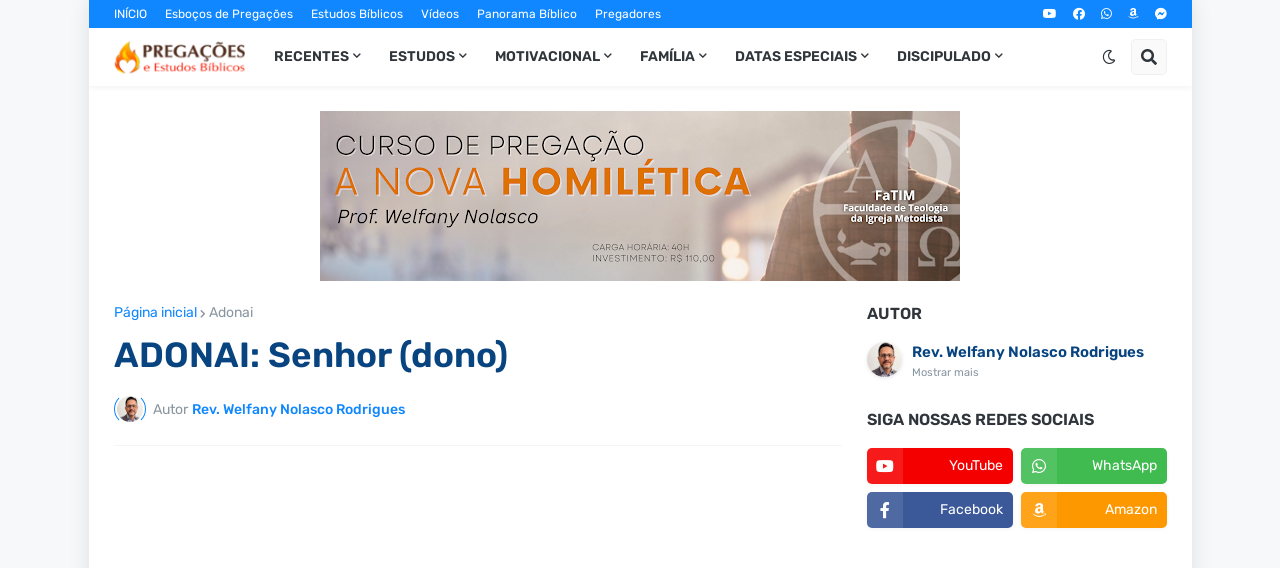

--- FILE ---
content_type: text/html; charset=utf-8
request_url: https://www.google.com/recaptcha/api2/aframe
body_size: 135
content:
<!DOCTYPE HTML><html><head><meta http-equiv="content-type" content="text/html; charset=UTF-8"></head><body><script nonce="dnCRf-f7VuXHu5ACDVXV5g">/** Anti-fraud and anti-abuse applications only. See google.com/recaptcha */ try{var clients={'sodar':'https://pagead2.googlesyndication.com/pagead/sodar?'};window.addEventListener("message",function(a){try{if(a.source===window.parent){var b=JSON.parse(a.data);var c=clients[b['id']];if(c){var d=document.createElement('img');d.src=c+b['params']+'&rc='+(localStorage.getItem("rc::a")?sessionStorage.getItem("rc::b"):"");window.document.body.appendChild(d);sessionStorage.setItem("rc::e",parseInt(sessionStorage.getItem("rc::e")||0)+1);localStorage.setItem("rc::h",'1769019365586');}}}catch(b){}});window.parent.postMessage("_grecaptcha_ready", "*");}catch(b){}</script></body></html>